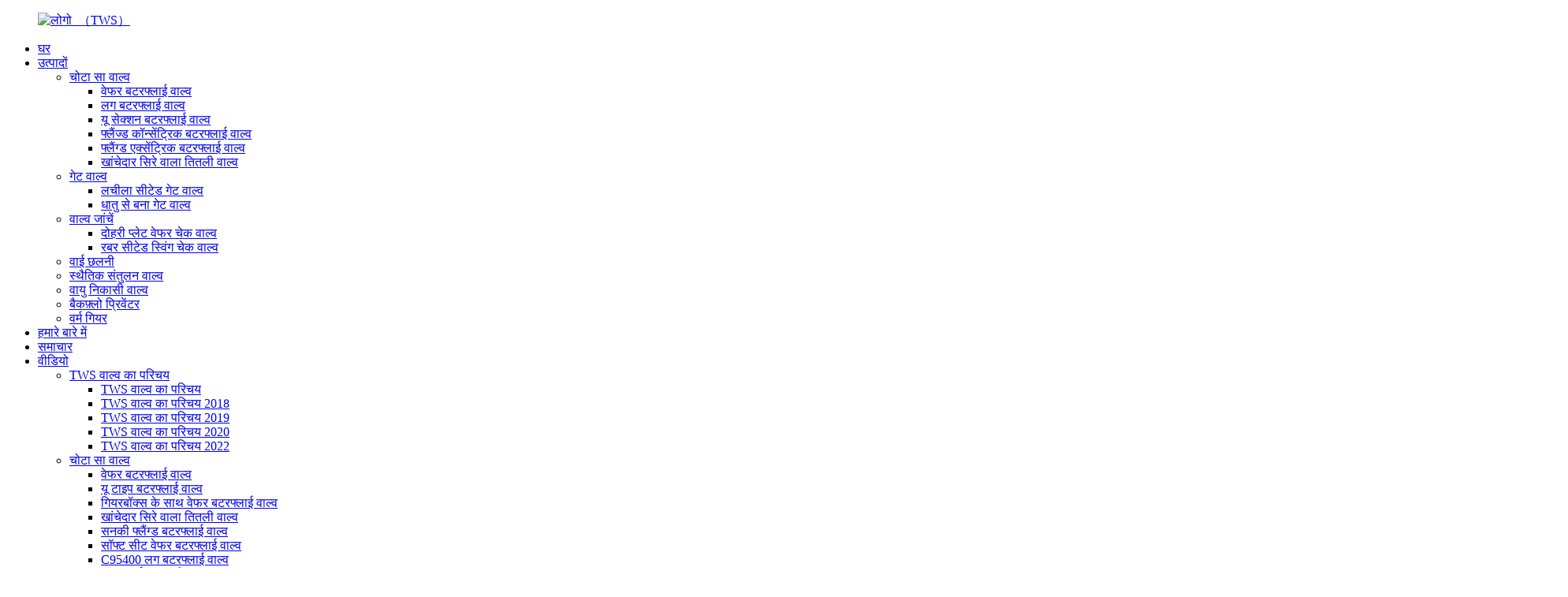

--- FILE ---
content_type: text/html
request_url: http://hi.tws-valve.com/y-strainer/
body_size: 10118
content:
<!DOCTYPE html> <html dir="ltr" lang="hi"> <head> <meta charset="UTF-8"/> <!-- Google Tag Manager --> <script>(function(w,d,s,l,i){w[l]=w[l]||[];w[l].push({'gtm.start':
new Date().getTime(),event:'gtm.js'});var f=d.getElementsByTagName(s)[0],
j=d.createElement(s),dl=l!='dataLayer'?'&l='+l:'';j.async=true;j.src=
'https://www.googletagmanager.com/gtm.js?id='+i+dl;f.parentNode.insertBefore(j,f);
})(window,document,'script','dataLayer','GTM-N52FW28');</script> <!-- End Google Tag Manager -->  <meta http-equiv="Content-Type" content="text/html; charset=UTF-8" /> <title>वाई-स्ट्रेनर निर्माता एवं आपूर्तिकर्ता - चीन वाई-स्ट्रेनर फैक्ट्री</title> <meta name="viewport" content="width=device-width,initial-scale=1,minimum-scale=1,maximum-scale=1,user-scalable=no"> <link rel="apple-touch-icon-precomposed" href=""> <meta name="format-detection" content="telephone=no"> <meta name="apple-mobile-web-app-capable" content="yes"> <meta name="apple-mobile-web-app-status-bar-style" content="black"> <link href="https://cdn.globalso.com/lite-yt-embed.css" rel="stylesheet" onload="this.onload=null;this.rel='stylesheet'"> <script src="https://cdn.globalso.com/lite-yt-embed.js"></script> <link href="//cdn.globalso.com/tws-valve/style/global/style.css" rel="stylesheet" onload="this.onload=null;this.rel='stylesheet'"> <link href="//cdn.globalso.com/tws-valve/style/public/public.css" rel="stylesheet" onload="this.onload=null;this.rel='stylesheet'"> <script type="text/javascript" src="//cdn.globalso.com/tws-valve/style/global/js/jquery.min.js"></script>  <link rel="shortcut icon" href="https://cdn.globalso.com/tws-valve/222ee1dc2.png" />  <meta name="description" content="चीन से वाई-फाई स्ट्रेनर निर्माता, फैक्ट्री और आपूर्तिकर्ता" /> <link href="//cdn.globalso.com/hide_search.css" rel="stylesheet"/><link href="//www.tws-valve.com/style/hi.html.css" rel="stylesheet"/><link rel="alternate" hreflang="hi" href="https://hi.tws-valve.com/" /><link rel="canonical" hreflang="hi" href="https://hi.tws-valve.com/y-strainer/" /></head> <body> <!-- Google Tag Manager (noscript) --> <noscript><iframe src="https://www.googletagmanager.com/ns.html?id=GTM-N52FW28" height="0" width="0" style="display:none;visibility:hidden"></iframe></noscript> <!-- End Google Tag Manager (noscript) --> <div class="container">   <!-- web_head start -->  <header class="web_head">     <div class="head_layer">       <div class="layout">         <figure class="logo"><a href="/">                 <img src="https://cdn.globalso.com/tws-valve/222ee1dc2.png" alt="लोगो_（TWS）">                 </a></figure>         <nav class="nav_wrap">           <ul class="head_nav">             <li><a href="/">घर</a></li> <li class="current-menu-ancestor current-menu-parent"><a href="/products/">उत्पादों</a> <ul class="sub-menu"> 	<li><a href="/butterfly-valve/">चोटा सा वाल्व</a> 	<ul class="sub-menu"> 		<li><a href="/wafer-butterfly-valve/">वेफर बटरफ्लाई वाल्व</a></li> 		<li><a href="/lug-butterfly-valve/">लग बटरफ्लाई वाल्व</a></li> 		<li><a href="/u-section-butterfly-valve/">यू सेक्शन बटरफ्लाई वाल्व</a></li> 		<li><a href="/flanged-concentric-butterfly-valve/">फ्लैंज्ड कॉन्सेंट्रिक बटरफ्लाई वाल्व</a></li> 		<li><a href="/flanged-eccentric-butterfly-valve/">फ्लैंग्ड एक्सेंट्रिक बटरफ्लाई वाल्व</a></li> 		<li><a href="/grooved-end-butterfly-valve/">खांचेदार सिरे वाला तितली वाल्व</a></li> 	</ul> </li> 	<li><a href="/gate-valve/">गेट वाल्व</a> 	<ul class="sub-menu"> 		<li><a href="/resilient-seated-gate-valve/">लचीला सीटेड गेट वाल्व</a></li> 		<li><a href="/metal-seated-gate-valve/">धातु से बना गेट वाल्व</a></li> 	</ul> </li> 	<li><a href="/check-valve/">वाल्व जांचें</a> 	<ul class="sub-menu"> 		<li><a href="/dual-plate-wafer-check-valve/">दोहरी प्लेट वेफर चेक वाल्व</a></li> 		<li><a href="/rubber-seated-swing-check-valve/">रबर सीटेड स्विंग चेक वाल्व</a></li> 	</ul> </li> 	<li class="nav-current"><a href="/y-strainer/">वाई छलनी</a></li> 	<li><a href="/static-balancing-valve/">स्थैतिक संतुलन वाल्व</a></li> 	<li><a href="/air-release-valve/">वायु निकासी वाल्व</a></li> 	<li><a href="/backflow-preventer/">बैकफ़्लो प्रिवेंटर</a></li> 	<li><a href="/worm-gear/">वर्म गियर</a></li> </ul> </li> <li><a href="/about-us/">हमारे बारे में</a></li> <li><a href="/news/">समाचार</a></li> <li><a href="/video/">वीडियो</a> <ul class="sub-menu"> 	<li><a href="/video_catalog/tws-valve-introduction/">TWS वाल्व का परिचय</a> 	<ul class="sub-menu"> 		<li><a href="/video_catalog/tws-valve-introduction-tws-valve-introduction/">TWS वाल्व का परिचय</a></li> 		<li><a href="/video_catalog/tws-valve-introduction-2018/">TWS वाल्व का परिचय 2018</a></li> 		<li><a href="/video_catalog/tws-valve-introduction-2019/">TWS वाल्व का परिचय 2019</a></li> 		<li><a href="/video_catalog/tws-valve-introduction-2020/">TWS वाल्व का परिचय 2020</a></li> 		<li><a href="/video_catalog/tws-valve-introduction-2022/">TWS वाल्व का परिचय 2022</a></li> 	</ul> </li> 	<li><a href="/video_catalog/butterfly-valve-3/">चोटा सा वाल्व</a> 	<ul class="sub-menu"> 		<li><a href="/video_catalog/wafer-butterfly-valve-butterfly-valve-3/">वेफर बटरफ्लाई वाल्व</a></li> 		<li><a href="/video_catalog/u-type-butterfly-valve/">यू टाइप बटरफ्लाई वाल्व</a></li> 		<li><a href="/video_catalog/wafer-butterfly-valve-with-gearbobx/">गियरबॉक्स के साथ वेफर बटरफ्लाई वाल्व</a></li> 		<li><a href="/video_catalog/grooved-end-butterfly-valve-butterfly-valve-3/">खांचेदार सिरे वाला तितली वाल्व</a></li> 		<li><a href="/video_catalog/eccentric-flanged-butterfly-valve/">सनकी फ्लैंग्ड बटरफ्लाई वाल्व</a></li> 		<li><a href="/video_catalog/soft-seat-wafer-butterfly-valve/">सॉफ्ट सीट वेफर बटरफ्लाई वाल्व</a></li> 		<li><a href="/video_catalog/c95400-lug-butterfly-valve/">C95400 लग बटरफ्लाई वाल्व</a></li> 		<li><a href="/video_catalog/butterfly-valvetws-valve/">बटरफ्लाई वाल्व, टीडब्ल्यूएस वाल्व</a></li> 		<li><a href="/video_catalog/lug-butterfly-valve-butterfly-valve-3/">लग बटरफ्लाई वाल्व</a></li> 	</ul> </li> 	<li><a href="/video_catalog/gate-valve-3/">गेट वाल्व</a> 	<ul class="sub-menu"> 		<li><a href="/video_catalog/resilient-gate-valve/">लचीला गेट वाल्व</a></li> 	</ul> </li> 	<li><a href="/video_catalog/flanged-static-balancing-valve-2/">फ्लैंज्ड स्टैटिक बैलेंसिंग वाल्व</a> 	<ul class="sub-menu"> 		<li><a href="/video_catalog/flanged-static-balancing-valvetws-valve/">फ्लैंज्ड स्टैटिक बैलेंसिंग वाल्व, टीडब्ल्यूएस वाल्व</a></li> 	</ul> </li> 	<li><a href="/video_catalog/air-release-valve-3/">वायु निकासी वाल्व</a> 	<ul class="sub-menu"> 		<li><a href="/video_catalog/air-release-valvetws-valve/">वायु विमोचन वाल्व, टीडब्ल्यूएस वाल्व</a></li> 	</ul> </li> 	<li><a href="/video_catalog/backflow-preventer/">बैकफ़्लो प्रिवेंटर</a> 	<ul class="sub-menu"> 		<li><a href="/video_catalog/backflow-preventertws-valve/">बैकफ्लो प्रिवेंटर, टीडब्ल्यूएस वाल्व</a></li> 	</ul> </li> 	<li><a href="/video_catalog/valve-actuator/">वाल्व एक्चुएटर</a> 	<ul class="sub-menu"> 		<li><a href="/video_catalog/tws-valve-actuator/">TWS वाल्व एक्चुएटर</a></li> 	</ul> </li> </ul> </li> <li><a href="/contact-us/">हमसे संपर्क करें</a></li> <li><a href="/faqs/">पूछे जाने वाले प्रश्न</a></li>           </ul>         </nav>         <div class="head_right">           <b id="btn-search" class="btn--search"></b>          <div class="change-language ensemble">   <div class="change-language-info">     <div class="change-language-title medium-title">        <div class="language-flag language-flag-en"><a href="https://www.tws-valve.com/"><b class="country-flag"></b><span>English</span> </a></div>        <b class="language-icon"></b>      </div> 	<div class="change-language-cont sub-content">         <div class="empty"></div>     </div>   </div> </div> <!--theme273-->                  </div>       </div>     </div>   </header>     <!-- sys_sub_head --> <div class="sys_sub_head">   <div class="head_bn_slider">       <div class="layout">                        <ul class="head_bn_items swiper-wrapper">              <li class="head_bn_item swiper-slide">              	<img src="https://www.tws-valve.com/uploads/20160803090301_5192.jpg"/></li> 		     </ul>     </div>   </div>   <div class="swiper-control">       <div class="swiper-pagination"></div>   </div> </div>   <!-- path --> <div class="path_bar">   <div class="layout">                          <ul>      <li> <a itemprop="breadcrumb" href="/">घर</a></li><li> <a itemprop="breadcrumb" href="/products/" title="Products">उत्पादों</a> </li><li> <a href="#">वाई छलनी</a></li>     </ul>   </div> </div>       <section class="web_main page_main">   <div class="layout">     <aside class="aside">   <section class="aside-wrap">     <section class="side-widget">     <div class="side-tit-bar">       <h4 class="side-tit">श्रेणियाँ</h4>     </div>     <ul class="side-cate">       <li><a href="/butterfly-valve/">चोटा सा वाल्व</a> <ul class="sub-menu"> 	<li><a href="/wafer-butterfly-valve/">वेफर बटरफ्लाई वाल्व</a></li> 	<li><a href="/lug-butterfly-valve/">लग बटरफ्लाई वाल्व</a></li> 	<li><a href="/u-section-butterfly-valve/">यू सेक्शन बटरफ्लाई वाल्व</a></li> 	<li><a href="/flanged-concentric-butterfly-valve/">फ्लैंज्ड कॉन्सेंट्रिक बटरफ्लाई वाल्व</a></li> 	<li><a href="/flanged-eccentric-butterfly-valve/">फ्लैंग्ड एक्सेंट्रिक बटरफ्लाई वाल्व</a></li> 	<li><a href="/grooved-end-butterfly-valve/">खांचेदार सिरे वाला तितली वाल्व</a></li> </ul> </li> <li><a href="/gate-valve/">गेट वाल्व</a> <ul class="sub-menu"> 	<li><a href="/resilient-seated-gate-valve/">लचीला सीटेड गेट वाल्व</a></li> 	<li><a href="/metal-seated-gate-valve/">धातु से बना गेट वाल्व</a></li> </ul> </li> <li><a href="/check-valve/">वाल्व जांचें</a> <ul class="sub-menu"> 	<li><a href="/dual-plate-wafer-check-valve/">दोहरी प्लेट वेफर चेक वाल्व</a></li> 	<li><a href="/rubber-seated-swing-check-valve/">रबर सीटेड स्विंग चेक वाल्व</a></li> </ul> </li> <li class="nav-current"><a href="/y-strainer/">वाई छलनी</a></li> <li><a href="/static-balancing-valve/">स्थैतिक संतुलन वाल्व</a></li> <li><a href="/air-release-valve/">वायु निकासी वाल्व</a></li> <li><a href="/backflow-preventer/">बैकफ़्लो प्रिवेंटर</a></li> <li><a href="/worm-gear/">वर्म गियर</a></li>     </ul>   </section>   <div class="side-widget">     <div class="side-tit-bar">       <h2 class="side-tit">विशेष रुप से प्रदर्शित प्रोडक्टस</h2>     </div> 	  	 <div class="side-product-items">               <div class="items_content">                <div class="side_slider">                     <ul class="swiper-wrapper"> 				                   <li class="swiper-slide gm-sep side_product_item">                     <figure > <a href="/yd-series-wafer-butterfly-valve-product/" class="item-img"><img src="https://cdn.globalso.com/tws-valve/ydserieswaferbutterflyvalve_420_356.jpg" alt="वाईडी सीरीज वेफर बटरफ्लाई वाल्व"></a>                       <figcaption>                         <h3 class="item_title"><a href="/yd-series-wafer-butterfly-valve-product/">YD सीरीज वेफर बटरफ्लाई वी...</a></h3>                        </figcaption>                     </figure> 					</li> 					                   <li class="swiper-slide gm-sep side_product_item">                     <figure > <a href="/md-series-lug-butterfly-valve-product/" class="item-img"><img src="https://cdn.globalso.com/tws-valve/mdserieslugbutterflyvalve22_420_356.jpg" alt="एमडी सीरीज लग बटरफ्लाई वाल्व"></a>                       <figcaption>                         <h3 class="item_title"><a href="/md-series-lug-butterfly-valve-product/">एमडी सीरीज लग बटरफ्लाई वाल्व</a></h3>                        </figcaption>                     </figure> 					</li> 					                   <li class="swiper-slide gm-sep side_product_item">                     <figure > <a href="/dl-series-flanged-concentric-butterfly-valve-product/" class="item-img"><img src="https://cdn.globalso.com/tws-valve/dlseriesflangedconcentricbutterflyvalve_420_356.jpg" alt="डीएल सीरीज फ्लैंज्ड कॉन्सेंट्रिक बटरफ्लाई वाल्व"></a>                       <figcaption>                         <h3 class="item_title"><a href="/dl-series-flanged-concentric-butterfly-valve-product/">डीएल सीरीज फ्लैंग्ड कॉन्सेंट्री...</a></h3>                        </figcaption>                     </figure> 					</li> 					                   <li class="swiper-slide gm-sep side_product_item">                     <figure > <a href="/ud-series-soft-sleeve-seated-butterfly-valve-product/" class="item-img"><img src="https://cdn.globalso.com/tws-valve/udseriessoftsleeveseatedbutterflyvalve_420_356.jpg" alt="यूडी सीरीज सॉफ्ट-सीटेड बटरफ्लाई वाल्व"></a>                       <figcaption>                         <h3 class="item_title"><a href="/ud-series-soft-sleeve-seated-butterfly-valve-product/">यूडी सीरीज सॉफ्ट-सीटेड बटर...</a></h3>                        </figcaption>                     </figure> 					</li> 					                   <li class="swiper-slide gm-sep side_product_item">                     <figure > <a href="/dc-series-flanged-eccentric-butterfly-valve-product/" class="item-img"><img src="https://cdn.globalso.com/tws-valve/d7dd86591-300x254.jpg" alt="डीसी सीरीज फ्लैंग्ड एक्सेंट्रिक बटरफ्लाई वाल्व"></a>                       <figcaption>                         <h3 class="item_title"><a href="/dc-series-flanged-eccentric-butterfly-valve-product/">डीसी सीरीज फ्लैंग्ड एक्सेंट्रिक...</a></h3>                        </figcaption>                     </figure> 					</li> 					                </ul> 				 </div>                 <div class="btn-prev"></div>                 <div class="btn-next"></div>               </div>             </div>    </div>         </section> </aside>    <section class="main">       <div class="product-list">      <h1 class="page_title">वाई छलनी</h1>  <ul class="product_list_items">    <li class="product_list_item">             <figure>               <span class="item_img"><img src="https://cdn.globalso.com/tws-valve/twsflangedymagnetstrainer_420_356.jpg" alt="TWS फ्लैंग्ड वाई मैग्नेट स्ट्रेनर"><a href="/tws-flanged-y-magnet-strainer-product/" title="TWS Flanged Y Magnet Strainer"></a> </span>               <figcaption> 			  <div class="item_information">                      <h3 class="item_title"><a href="/tws-flanged-y-magnet-strainer-product/" title="TWS Flanged Y Magnet Strainer">TWS फ्लैंग्ड वाई मैग्नेट स्ट्रेनर</a></h3>                 <div class="item_info">                    <p>साइज़: DN 50~DN 300<br />दबाव: PN10/PN16</p>                     </div>                 </div>                 <div class="product_btns">                   <a href="javascript:" class="priduct_btn_inquiry add_email12">जाँच करना</a><a href="/tws-flanged-y-magnet-strainer-product/" class="priduct_btn_detail">विवरण</a>                 </div>               </figcaption>             </figure>           </li>    <li class="product_list_item">             <figure>               <span class="item_img"><img src="https://cdn.globalso.com/tws-valve/twsflangedystraineraccordingtoansib1610_420_356.jpg" alt="एएनएसआई बी16.10 के अनुसार टीडब्ल्यूएस फ्लैंज्ड वाई स्ट्रेनर"><a href="/tws-flanged-y-strainer-according-to-ansi-b16-10-product/" title="TWS Flanged Y Strainer According to ANSI B16.10"></a> </span>               <figcaption> 			  <div class="item_information">                      <h3 class="item_title"><a href="/tws-flanged-y-strainer-according-to-ansi-b16-10-product/" title="TWS Flanged Y Strainer According to ANSI B16.10">एएनएसआई बी16.10 के अनुसार टीडब्ल्यूएस फ्लैंज्ड वाई स्ट्रेनर</a></h3>                 <div class="item_info">                    <p>साइज़: DN 50~DN 300<br />दबाव: 150 psi/200 psi</p>                     </div>                 </div>                 <div class="product_btns">                   <a href="javascript:" class="priduct_btn_inquiry add_email12">जाँच करना</a><a href="/tws-flanged-y-strainer-according-to-ansi-b16-10-product/" class="priduct_btn_detail">विवरण</a>                 </div>               </figcaption>             </figure>           </li>    <li class="product_list_item">             <figure>               <span class="item_img"><img src="https://cdn.globalso.com/tws-valve/ystrainer_420_356.jpg" alt="DIN3202 F1 के अनुसार TWS फ्लैंग्ड Y स्ट्रेनर"><a href="/tws-flanged-y-strainer-according-to-din3202-f1-product/" title="TWS Flanged Y strainer According to DIN3202 F1"></a> </span>               <figcaption> 			  <div class="item_information">                      <h3 class="item_title"><a href="/tws-flanged-y-strainer-according-to-din3202-f1-product/" title="TWS Flanged Y strainer According to DIN3202 F1">DIN3202 F1 के अनुसार TWS फ्लैंग्ड Y स्ट्रेनर</a></h3>                 <div class="item_info">                    <p>साइज़: DN 40~DN 600<br />दबाव: PN10/PN16</p>                     </div>                 </div>                 <div class="product_btns">                   <a href="javascript:" class="priduct_btn_inquiry add_email12">जाँच करना</a><a href="/tws-flanged-y-strainer-according-to-din3202-f1-product/" class="priduct_btn_detail">विवरण</a>                 </div>               </figcaption>             </figure>           </li>          </ul>         <div class="page_bar">         <div class="pages"></div>       </div>       </div>            </section>   </div> </section>   <!-- web_footer start -->  <footer class="web_footer">     <div class="foot_service">       <div class="layout">         <div class="foot_items">           <nav class="foot_item foot_item_info">             <div class="foot_logo">            <img src="https://cdn.globalso.com/tws-valve/222ee1dc3.png" alt="लोगो_फुटर (TWS)">                         </div>              <div class="copyright">© कॉपीराइट - 2010-2022: सर्वाधिकार सुरक्षित।<script type="text/javascript" src="//www.globalso.site/livechat.js"></script><a href="/featured/">लोकप्रिय उत्पाद</a> - <a href="/sitemap.xml">साइट मैप</a>  <br><a href='/rubber-seated-butterfly-valve/' title='Rubber Seated Butterfly Valve'>रबर सीटेड बटरफ्लाई वाल्व</a>,  <a href='/dual-plate-check-valve/' title='Dual Plate Check Valve'>दोहरी प्लेट चेक वाल्व</a>,  <a href='/concentric-butterfly-valve/' title='Concentric Butterfly Valve'>संकेंद्रित तितली वाल्व</a>,  <a href='/resilient-butterfly-valve/' title='Resilient Butterfly Valve'>लचीला तितली वाल्व</a>,  <a href='/china-butterfly-valve/' title='China Butterfly Valve'>चीन बटरफ्लाई वाल्व</a>,  <a href='/rubber-seated-gate-valve/' title='Rubber Seated Gate Valve'>रबर सीटेड गेट वाल्व</a>, </div>                                     </nav>                      <nav class="foot_item">             <div class="foot_item_hd">               <h2 class="title">हमसे संपर्क करें</h2>             </div>             <div class="foot_item_bd">               <address class="foot_contact_list">               <!-- icons:                    ============================                    contact_ico_local                    contact_ico_phone                    contact_ico_email                    contact_ico_fax                    contact_ico_skype                    contact_ico_time -->                <ul> 			                     <li class="contact_item">                    <i class="contact_ico contact_ico_local"></i>                    <div class="contact_txt">                      <span class="item_val">नंबर 105, नंबर 6 रोड, औद्योगिक पार्क, शियाओझान टाउन, जिन्नान जिला, तियानजिन, चीन</span>                    </div>                  </li> 				 				                   <li class="contact_item">                    <i class="contact_ico contact_ico_tel"></i>                    <div class="contact_txt">                      <a class="tel_link" href="tel:0086-13662183105"><span class="item_val">0086-13662183105</span></a>                    </div>                  </li>                                                     <li class="contact_item">                    <i class="contact_ico contact_ico_tel"></i>                    <div class="contact_txt">                      <a class="tel_link" href="tel:0086-(0)22-25217878"><span class="item_val">0086-(0)22-25217878</span></a>                           </div>                  </li> 				                                    <li class="contact_item">                    <i class="contact_ico contact_ico_email"></i>                    <div class="contact_txt">                      <a href="mailto:tws-valve@water-sealvalve.com" class="add_email12"><span class="item_val">tws-valve@water-sealvalve.com</span></a>                    </div>                  </li> 				 				                </ul>               </address>             </div>           </nav>           <nav class="foot_item">             <div class="foot_item_hd">               <h2 class="title">जाँच करना</h2>             </div>             <div class="foot_item_bd">               <div class="company_subscribe">                 <h3 class="subscribe_tit">हमारे उत्पादों या मूल्य सूची के बारे में पूछताछ के लिए, कृपया हमें अपना ईमेल पता छोड़ दें और हम 24 घंटों के भीतर आपसे संपर्क करेंगे।</h3>                 <div class="learn_more">                   <a href="javascript:" class="sys_btn button">अभी पूछताछ करें</a>                 </div>               </div>             </div>           </nav>           <nav class="foot_item foot_item_follow">             <div class="foot_item_hd">               <h2 class="title">सामाजिक</h2>             </div>             <div class="foot_item_bd">               <ul class="foot_sns">                               <li><a target="_blank" href="https://www.facebook.com/profile.php?id=100013304591308"><img src="https://cdn.globalso.com/tws-valve/7189078c.png" alt="एसएनएस02"></a></li>                         <li><a target="_blank" href="//www.linkedin.com/company/tianjin-tanggu-water-seal-valve-co.-ltd/mycompany/"><img src="https://cdn.globalso.com/tws-valve/a3f91cf3.png" alt="Linkedin"></a></li>                         <li><a target="_blank" href="https://www.youtube.com/channel/UCOBy1GMwTTSuc_plTnxJTbw"><img src="https://cdn.globalso.com/tws-valve/03c03d95.png" alt="एसएनएस06"></a></li>                           </ul>                           </div>           </nav>         </div>       </div>     </div>   </footer> <!--<aside class="scrollsidebar" id="scrollsidebar">--> <!--  <div class="side_content">--> <!--    <div class="side_list">--> <!--      <header class="hd"><img src="//cdn.globalso.com/title_pic.png" alt="Online Inuiry"/></header>--> <!--      <div class="cont">--> <!--        <li><a class="email" href="javascript:" onclick="showMsgPop();">Send Email</a></li>--> <!--        --> <!--        --> <!--        --> <!--        --> <!--      </div>--> <!--      --> <!--      --> <!--      <div class="side_title"><a  class="close_btn"><span>x</span></a></div>--> <!--    </div>--> <!--  </div>--> <!--  <div class="show_btn"></div>--> <!--</aside>-->  <ul class="right_nav">      <li>          <div class="iconBox oln_ser">               <img src='//cdn.globalso.com/tws-valve/pp.png'>             <h4>फ़ोन</h4>          </div>          <div class="hideBox">             <div class="hb">                <h5>टेलीफोन</h5>                <div class="fonttalk">                     <p><a href="tel:0086-13662183105">0086-13662183105</a></p>                     <p><a href="tel:0086-(0)22-25217878">0086-(0)22-25217878</a></p>                </div>                <div class="fonttalk">                                     </div>             </div>          </div>       </li>      <li>          <div class="iconBox oln_ser">               <img src='//cdn.globalso.com/tws-valve/ee.png'>             <h4>ई-मेल</h4>          </div>          <div class="hideBox">             <div class="hb">                <h5>ई-मेल</h5>                <div class="fonttalk">                     <p><a href="mailto:tws-valve@water-sealvalve.com">tws-valve@water-sealvalve.com</a></p>                    <p><a href="mailto:"></a></p>                                    </div>                <div class="fonttalk">                                     </div>             </div>          </div>       </li>            <!--<li>-->     <!--     <div class="iconBox">-->     <!--        <img src='//cdn.globalso.com/tws-valve/ww1.png'>-->     <!--        <h4>Whatsapp</h4>-->     <!--     </div>-->     <!--     <div class="hideBox">-->     <!--       <div class="hb">-->     <!--           <h5>Whatsapp</h5>-->     <!--           <div class="fonttalk">-->     <!--                <p><a href="https://api.whatsapp.com/send?phone=8618920539856">+86 18920539856</a></p>-->     <!--           </div>-->     <!--           <div class="fonttalk">-->                          <!--           </div>-->     <!--        </div>-->     <!--     </div>-->     <!--  </li>-->                         <!--<li>-->     <!--     <div class="iconBox">-->     <!--        <img src='/style/global/img/demo/weixing.png'>-->     <!--        <h4>WeChat</h4>-->     <!--     </div>-->     <!--     <div class="hideBox">-->     <!--        <div class="hb">-->                <!--<h5>Judy</h5>-->     <!--                                <img src="/style/global/img/demo/weixin.png" alt="weixin">-->     <!--                        </div>-->      <!--     </div>-->     <!--  </li>-->  <!--------------TOP按钮------------------>     <li>          <div class="iconBox top">              <img src='//cdn.globalso.com/tws-valve/tt.png'>             <h4>शीर्ष</h4>          </div>     </li>     </ul>  <div class="inquiry-pop-bd">   <div class="inquiry-pop"> <i class="ico-close-pop" onclick="hideMsgPop();"></i>      <script type="text/javascript" src="//www.globalso.site/form.js"></script>    </div> </div> </div> <div class="web-search"> <b id="btn-search-close" class="btn--search-close"></b>   <div style=" width:100%">     <div class="head-search">       <form class="" action="/search.php" method="get" >         <input class="search-ipt" name="s" placeholder="Start Typing..." />         <input class="search-btn" type="submit" /> 		<input type="hidden" name="cat" value="490"/>         <span class="search-attr">खोजने के लिए एंटर दबाएं या बंद करने के लिए ESC दबाएं</span>       </form>     </div>   </div> </div>   <ul class="prisna-wp-translate-seo" id="prisna-translator-seo"><li class="language-flag language-flag-en"><a href="https://www.tws-valve.com/y-strainer/" title="English" target="_blank"><b class="country-flag"></b><span>English</span></a></li><li class="language-flag language-flag-zh"><a href="http://zh.tws-valve.com/y-strainer/" title="Chinese" target="_blank"><b class="country-flag"></b><span>Chinese</span></a></li><li class="language-flag language-flag-zh-TW"><a href="http://zh-TW.tws-valve.com/y-strainer/" title="Chinese" target="_blank"><b class="country-flag"></b><span>Chinese</span></a></li><li class="language-flag language-flag-fr"><a href="http://fr.tws-valve.com/y-strainer/" title="French" target="_blank"><b class="country-flag"></b><span>French</span></a></li><li class="language-flag language-flag-de"><a href="http://de.tws-valve.com/y-strainer/" title="German" target="_blank"><b class="country-flag"></b><span>German</span></a></li><li class="language-flag language-flag-pt"><a href="http://pt.tws-valve.com/y-strainer/" title="Portuguese" target="_blank"><b class="country-flag"></b><span>Portuguese</span></a></li><li class="language-flag language-flag-es"><a href="http://es.tws-valve.com/y-strainer/" title="Spanish" target="_blank"><b class="country-flag"></b><span>Spanish</span></a></li><li class="language-flag language-flag-ru"><a href="http://ru.tws-valve.com/y-strainer/" title="Russian" target="_blank"><b class="country-flag"></b><span>Russian</span></a></li><li class="language-flag language-flag-ja"><a href="http://ja.tws-valve.com/y-strainer/" title="Japanese" target="_blank"><b class="country-flag"></b><span>Japanese</span></a></li><li class="language-flag language-flag-ko"><a href="http://ko.tws-valve.com/y-strainer/" title="Korean" target="_blank"><b class="country-flag"></b><span>Korean</span></a></li><li class="language-flag language-flag-ar"><a href="http://ar.tws-valve.com/y-strainer/" title="Arabic" target="_blank"><b class="country-flag"></b><span>Arabic</span></a></li><li class="language-flag language-flag-ga"><a href="http://ga.tws-valve.com/y-strainer/" title="Irish" target="_blank"><b class="country-flag"></b><span>Irish</span></a></li><li class="language-flag language-flag-el"><a href="http://el.tws-valve.com/y-strainer/" title="Greek" target="_blank"><b class="country-flag"></b><span>Greek</span></a></li><li class="language-flag language-flag-tr"><a href="http://tr.tws-valve.com/y-strainer/" title="Turkish" target="_blank"><b class="country-flag"></b><span>Turkish</span></a></li><li class="language-flag language-flag-it"><a href="http://it.tws-valve.com/y-strainer/" title="Italian" target="_blank"><b class="country-flag"></b><span>Italian</span></a></li><li class="language-flag language-flag-da"><a href="http://da.tws-valve.com/y-strainer/" title="Danish" target="_blank"><b class="country-flag"></b><span>Danish</span></a></li><li class="language-flag language-flag-ro"><a href="http://ro.tws-valve.com/y-strainer/" title="Romanian" target="_blank"><b class="country-flag"></b><span>Romanian</span></a></li><li class="language-flag language-flag-id"><a href="http://id.tws-valve.com/y-strainer/" title="Indonesian" target="_blank"><b class="country-flag"></b><span>Indonesian</span></a></li><li class="language-flag language-flag-cs"><a href="http://cs.tws-valve.com/y-strainer/" title="Czech" target="_blank"><b class="country-flag"></b><span>Czech</span></a></li><li class="language-flag language-flag-af"><a href="http://af.tws-valve.com/y-strainer/" title="Afrikaans" target="_blank"><b class="country-flag"></b><span>Afrikaans</span></a></li><li class="language-flag language-flag-sv"><a href="http://sv.tws-valve.com/y-strainer/" title="Swedish" target="_blank"><b class="country-flag"></b><span>Swedish</span></a></li><li class="language-flag language-flag-pl"><a href="http://pl.tws-valve.com/y-strainer/" title="Polish" target="_blank"><b class="country-flag"></b><span>Polish</span></a></li><li class="language-flag language-flag-eu"><a href="http://eu.tws-valve.com/y-strainer/" title="Basque" target="_blank"><b class="country-flag"></b><span>Basque</span></a></li><li class="language-flag language-flag-ca"><a href="http://ca.tws-valve.com/y-strainer/" title="Catalan" target="_blank"><b class="country-flag"></b><span>Catalan</span></a></li><li class="language-flag language-flag-eo"><a href="http://eo.tws-valve.com/y-strainer/" title="Esperanto" target="_blank"><b class="country-flag"></b><span>Esperanto</span></a></li><li class="language-flag language-flag-hi"><a href="http://hi.tws-valve.com/y-strainer/" title="Hindi" target="_blank"><b class="country-flag"></b><span>Hindi</span></a></li><li class="language-flag language-flag-lo"><a href="http://lo.tws-valve.com/y-strainer/" title="Lao" target="_blank"><b class="country-flag"></b><span>Lao</span></a></li><li class="language-flag language-flag-sq"><a href="http://sq.tws-valve.com/y-strainer/" title="Albanian" target="_blank"><b class="country-flag"></b><span>Albanian</span></a></li><li class="language-flag language-flag-am"><a href="http://am.tws-valve.com/y-strainer/" title="Amharic" target="_blank"><b class="country-flag"></b><span>Amharic</span></a></li><li class="language-flag language-flag-hy"><a href="http://hy.tws-valve.com/y-strainer/" title="Armenian" target="_blank"><b class="country-flag"></b><span>Armenian</span></a></li><li class="language-flag language-flag-az"><a href="http://az.tws-valve.com/y-strainer/" title="Azerbaijani" target="_blank"><b class="country-flag"></b><span>Azerbaijani</span></a></li><li class="language-flag language-flag-be"><a href="http://be.tws-valve.com/y-strainer/" title="Belarusian" target="_blank"><b class="country-flag"></b><span>Belarusian</span></a></li><li class="language-flag language-flag-bn"><a href="http://bn.tws-valve.com/y-strainer/" title="Bengali" target="_blank"><b class="country-flag"></b><span>Bengali</span></a></li><li class="language-flag language-flag-bs"><a href="http://bs.tws-valve.com/y-strainer/" title="Bosnian" target="_blank"><b class="country-flag"></b><span>Bosnian</span></a></li><li class="language-flag language-flag-bg"><a href="http://bg.tws-valve.com/y-strainer/" title="Bulgarian" target="_blank"><b class="country-flag"></b><span>Bulgarian</span></a></li><li class="language-flag language-flag-ceb"><a href="http://ceb.tws-valve.com/y-strainer/" title="Cebuano" target="_blank"><b class="country-flag"></b><span>Cebuano</span></a></li><li class="language-flag language-flag-ny"><a href="http://ny.tws-valve.com/y-strainer/" title="Chichewa" target="_blank"><b class="country-flag"></b><span>Chichewa</span></a></li><li class="language-flag language-flag-co"><a href="http://co.tws-valve.com/y-strainer/" title="Corsican" target="_blank"><b class="country-flag"></b><span>Corsican</span></a></li><li class="language-flag language-flag-hr"><a href="http://hr.tws-valve.com/y-strainer/" title="Croatian" target="_blank"><b class="country-flag"></b><span>Croatian</span></a></li><li class="language-flag language-flag-nl"><a href="http://nl.tws-valve.com/y-strainer/" title="Dutch" target="_blank"><b class="country-flag"></b><span>Dutch</span></a></li><li class="language-flag language-flag-et"><a href="http://et.tws-valve.com/y-strainer/" title="Estonian" target="_blank"><b class="country-flag"></b><span>Estonian</span></a></li><li class="language-flag language-flag-tl"><a href="http://tl.tws-valve.com/y-strainer/" title="Filipino" target="_blank"><b class="country-flag"></b><span>Filipino</span></a></li><li class="language-flag language-flag-fi"><a href="http://fi.tws-valve.com/y-strainer/" title="Finnish" target="_blank"><b class="country-flag"></b><span>Finnish</span></a></li><li class="language-flag language-flag-fy"><a href="http://fy.tws-valve.com/y-strainer/" title="Frisian" target="_blank"><b class="country-flag"></b><span>Frisian</span></a></li><li class="language-flag language-flag-gl"><a href="http://gl.tws-valve.com/y-strainer/" title="Galician" target="_blank"><b class="country-flag"></b><span>Galician</span></a></li><li class="language-flag language-flag-ka"><a href="http://ka.tws-valve.com/y-strainer/" title="Georgian" target="_blank"><b class="country-flag"></b><span>Georgian</span></a></li><li class="language-flag language-flag-gu"><a href="http://gu.tws-valve.com/y-strainer/" title="Gujarati" target="_blank"><b class="country-flag"></b><span>Gujarati</span></a></li><li class="language-flag language-flag-ht"><a href="http://ht.tws-valve.com/y-strainer/" title="Haitian" target="_blank"><b class="country-flag"></b><span>Haitian</span></a></li><li class="language-flag language-flag-ha"><a href="http://ha.tws-valve.com/y-strainer/" title="Hausa" target="_blank"><b class="country-flag"></b><span>Hausa</span></a></li><li class="language-flag language-flag-haw"><a href="http://haw.tws-valve.com/y-strainer/" title="Hawaiian" target="_blank"><b class="country-flag"></b><span>Hawaiian</span></a></li><li class="language-flag language-flag-iw"><a href="http://iw.tws-valve.com/y-strainer/" title="Hebrew" target="_blank"><b class="country-flag"></b><span>Hebrew</span></a></li><li class="language-flag language-flag-hmn"><a href="http://hmn.tws-valve.com/y-strainer/" title="Hmong" target="_blank"><b class="country-flag"></b><span>Hmong</span></a></li><li class="language-flag language-flag-hu"><a href="http://hu.tws-valve.com/y-strainer/" title="Hungarian" target="_blank"><b class="country-flag"></b><span>Hungarian</span></a></li><li class="language-flag language-flag-is"><a href="http://is.tws-valve.com/y-strainer/" title="Icelandic" target="_blank"><b class="country-flag"></b><span>Icelandic</span></a></li><li class="language-flag language-flag-ig"><a href="http://ig.tws-valve.com/y-strainer/" title="Igbo" target="_blank"><b class="country-flag"></b><span>Igbo</span></a></li><li class="language-flag language-flag-jw"><a href="http://jw.tws-valve.com/y-strainer/" title="Javanese" target="_blank"><b class="country-flag"></b><span>Javanese</span></a></li><li class="language-flag language-flag-kn"><a href="http://kn.tws-valve.com/y-strainer/" title="Kannada" target="_blank"><b class="country-flag"></b><span>Kannada</span></a></li><li class="language-flag language-flag-kk"><a href="http://kk.tws-valve.com/y-strainer/" title="Kazakh" target="_blank"><b class="country-flag"></b><span>Kazakh</span></a></li><li class="language-flag language-flag-km"><a href="http://km.tws-valve.com/y-strainer/" title="Khmer" target="_blank"><b class="country-flag"></b><span>Khmer</span></a></li><li class="language-flag language-flag-ku"><a href="http://ku.tws-valve.com/y-strainer/" title="Kurdish" target="_blank"><b class="country-flag"></b><span>Kurdish</span></a></li><li class="language-flag language-flag-ky"><a href="http://ky.tws-valve.com/y-strainer/" title="Kyrgyz" target="_blank"><b class="country-flag"></b><span>Kyrgyz</span></a></li><li class="language-flag language-flag-la"><a href="http://la.tws-valve.com/y-strainer/" title="Latin" target="_blank"><b class="country-flag"></b><span>Latin</span></a></li><li class="language-flag language-flag-lv"><a href="http://lv.tws-valve.com/y-strainer/" title="Latvian" target="_blank"><b class="country-flag"></b><span>Latvian</span></a></li><li class="language-flag language-flag-lt"><a href="http://lt.tws-valve.com/y-strainer/" title="Lithuanian" target="_blank"><b class="country-flag"></b><span>Lithuanian</span></a></li><li class="language-flag language-flag-lb"><a href="http://lb.tws-valve.com/y-strainer/" title="Luxembou.." target="_blank"><b class="country-flag"></b><span>Luxembou..</span></a></li><li class="language-flag language-flag-mk"><a href="http://mk.tws-valve.com/y-strainer/" title="Macedonian" target="_blank"><b class="country-flag"></b><span>Macedonian</span></a></li><li class="language-flag language-flag-mg"><a href="http://mg.tws-valve.com/y-strainer/" title="Malagasy" target="_blank"><b class="country-flag"></b><span>Malagasy</span></a></li><li class="language-flag language-flag-ms"><a href="http://ms.tws-valve.com/y-strainer/" title="Malay" target="_blank"><b class="country-flag"></b><span>Malay</span></a></li><li class="language-flag language-flag-ml"><a href="http://ml.tws-valve.com/y-strainer/" title="Malayalam" target="_blank"><b class="country-flag"></b><span>Malayalam</span></a></li><li class="language-flag language-flag-mt"><a href="http://mt.tws-valve.com/y-strainer/" title="Maltese" target="_blank"><b class="country-flag"></b><span>Maltese</span></a></li><li class="language-flag language-flag-mi"><a href="http://mi.tws-valve.com/y-strainer/" title="Maori" target="_blank"><b class="country-flag"></b><span>Maori</span></a></li><li class="language-flag language-flag-mr"><a href="http://mr.tws-valve.com/y-strainer/" title="Marathi" target="_blank"><b class="country-flag"></b><span>Marathi</span></a></li><li class="language-flag language-flag-mn"><a href="http://mn.tws-valve.com/y-strainer/" title="Mongolian" target="_blank"><b class="country-flag"></b><span>Mongolian</span></a></li><li class="language-flag language-flag-my"><a href="http://my.tws-valve.com/y-strainer/" title="Burmese" target="_blank"><b class="country-flag"></b><span>Burmese</span></a></li><li class="language-flag language-flag-ne"><a href="http://ne.tws-valve.com/y-strainer/" title="Nepali" target="_blank"><b class="country-flag"></b><span>Nepali</span></a></li><li class="language-flag language-flag-no"><a href="http://no.tws-valve.com/y-strainer/" title="Norwegian" target="_blank"><b class="country-flag"></b><span>Norwegian</span></a></li><li class="language-flag language-flag-ps"><a href="http://ps.tws-valve.com/y-strainer/" title="Pashto" target="_blank"><b class="country-flag"></b><span>Pashto</span></a></li><li class="language-flag language-flag-fa"><a href="http://fa.tws-valve.com/y-strainer/" title="Persian" target="_blank"><b class="country-flag"></b><span>Persian</span></a></li><li class="language-flag language-flag-pa"><a href="http://pa.tws-valve.com/y-strainer/" title="Punjabi" target="_blank"><b class="country-flag"></b><span>Punjabi</span></a></li><li class="language-flag language-flag-sr"><a href="http://sr.tws-valve.com/y-strainer/" title="Serbian" target="_blank"><b class="country-flag"></b><span>Serbian</span></a></li><li class="language-flag language-flag-st"><a href="http://st.tws-valve.com/y-strainer/" title="Sesotho" target="_blank"><b class="country-flag"></b><span>Sesotho</span></a></li><li class="language-flag language-flag-si"><a href="http://si.tws-valve.com/y-strainer/" title="Sinhala" target="_blank"><b class="country-flag"></b><span>Sinhala</span></a></li><li class="language-flag language-flag-sk"><a href="http://sk.tws-valve.com/y-strainer/" title="Slovak" target="_blank"><b class="country-flag"></b><span>Slovak</span></a></li><li class="language-flag language-flag-sl"><a href="http://sl.tws-valve.com/y-strainer/" title="Slovenian" target="_blank"><b class="country-flag"></b><span>Slovenian</span></a></li><li class="language-flag language-flag-so"><a href="http://so.tws-valve.com/y-strainer/" title="Somali" target="_blank"><b class="country-flag"></b><span>Somali</span></a></li><li class="language-flag language-flag-sm"><a href="http://sm.tws-valve.com/y-strainer/" title="Samoan" target="_blank"><b class="country-flag"></b><span>Samoan</span></a></li><li class="language-flag language-flag-gd"><a href="http://gd.tws-valve.com/y-strainer/" title="Scots Gaelic" target="_blank"><b class="country-flag"></b><span>Scots Gaelic</span></a></li><li class="language-flag language-flag-sn"><a href="http://sn.tws-valve.com/y-strainer/" title="Shona" target="_blank"><b class="country-flag"></b><span>Shona</span></a></li><li class="language-flag language-flag-sd"><a href="http://sd.tws-valve.com/y-strainer/" title="Sindhi" target="_blank"><b class="country-flag"></b><span>Sindhi</span></a></li><li class="language-flag language-flag-su"><a href="http://su.tws-valve.com/y-strainer/" title="Sundanese" target="_blank"><b class="country-flag"></b><span>Sundanese</span></a></li><li class="language-flag language-flag-sw"><a href="http://sw.tws-valve.com/y-strainer/" title="Swahili" target="_blank"><b class="country-flag"></b><span>Swahili</span></a></li><li class="language-flag language-flag-tg"><a href="http://tg.tws-valve.com/y-strainer/" title="Tajik" target="_blank"><b class="country-flag"></b><span>Tajik</span></a></li><li class="language-flag language-flag-ta"><a href="http://ta.tws-valve.com/y-strainer/" title="Tamil" target="_blank"><b class="country-flag"></b><span>Tamil</span></a></li><li class="language-flag language-flag-te"><a href="http://te.tws-valve.com/y-strainer/" title="Telugu" target="_blank"><b class="country-flag"></b><span>Telugu</span></a></li><li class="language-flag language-flag-th"><a href="http://th.tws-valve.com/y-strainer/" title="Thai" target="_blank"><b class="country-flag"></b><span>Thai</span></a></li><li class="language-flag language-flag-uk"><a href="http://uk.tws-valve.com/y-strainer/" title="Ukrainian" target="_blank"><b class="country-flag"></b><span>Ukrainian</span></a></li><li class="language-flag language-flag-ur"><a href="http://ur.tws-valve.com/y-strainer/" title="Urdu" target="_blank"><b class="country-flag"></b><span>Urdu</span></a></li><li class="language-flag language-flag-uz"><a href="http://uz.tws-valve.com/y-strainer/" title="Uzbek" target="_blank"><b class="country-flag"></b><span>Uzbek</span></a></li><li class="language-flag language-flag-vi"><a href="http://vi.tws-valve.com/y-strainer/" title="Vietnamese" target="_blank"><b class="country-flag"></b><span>Vietnamese</span></a></li><li class="language-flag language-flag-cy"><a href="http://cy.tws-valve.com/y-strainer/" title="Welsh" target="_blank"><b class="country-flag"></b><span>Welsh</span></a></li><li class="language-flag language-flag-xh"><a href="http://xh.tws-valve.com/y-strainer/" title="Xhosa" target="_blank"><b class="country-flag"></b><span>Xhosa</span></a></li><li class="language-flag language-flag-yi"><a href="http://yi.tws-valve.com/y-strainer/" title="Yiddish" target="_blank"><b class="country-flag"></b><span>Yiddish</span></a></li><li class="language-flag language-flag-yo"><a href="http://yo.tws-valve.com/y-strainer/" title="Yoruba" target="_blank"><b class="country-flag"></b><span>Yoruba</span></a></li><li class="language-flag language-flag-zu"><a href="http://zu.tws-valve.com/y-strainer/" title="Zulu" target="_blank"><b class="country-flag"></b><span>Zulu</span></a></li><li class="language-flag language-flag-rw"><a href="http://rw.tws-valve.com/y-strainer/" title="Kinyarwanda" target="_blank"><b class="country-flag"></b><span>Kinyarwanda</span></a></li><li class="language-flag language-flag-tt"><a href="http://tt.tws-valve.com/y-strainer/" title="Tatar" target="_blank"><b class="country-flag"></b><span>Tatar</span></a></li><li class="language-flag language-flag-or"><a href="http://or.tws-valve.com/y-strainer/" title="Oriya" target="_blank"><b class="country-flag"></b><span>Oriya</span></a></li><li class="language-flag language-flag-tk"><a href="http://tk.tws-valve.com/y-strainer/" title="Turkmen" target="_blank"><b class="country-flag"></b><span>Turkmen</span></a></li><li class="language-flag language-flag-ug"><a href="http://ug.tws-valve.com/y-strainer/" title="Uyghur" target="_blank"><b class="country-flag"></b><span>Uyghur</span></a></li></ul> <script>
function getCookie(name) {
    var arg = name + "=";
    var alen = arg.length;
    var clen = document.cookie.length;
    var i = 0;
    while (i < clen) {
        var j = i + alen;
        if (document.cookie.substring(i, j) == arg) return getCookieVal(j);
        i = document.cookie.indexOf(" ", i) + 1;
        if (i == 0) break;
    }
    return null;
}
function setCookie(name, value) {
    var expDate = new Date();
    var argv = setCookie.arguments;
    var argc = setCookie.arguments.length;
    var expires = (argc > 2) ? argv[2] : null;
    var path = (argc > 3) ? argv[3] : null;
    var domain = (argc > 4) ? argv[4] : null;
    var secure = (argc > 5) ? argv[5] : false;
    if (expires != null) {
        expDate.setTime(expDate.getTime() + expires);
    }
    document.cookie = name + "=" + escape(value) + ((expires == null) ? "": ("; expires=" + expDate.toUTCString())) + ((path == null) ? "": ("; path=" + path)) + ((domain == null) ? "": ("; domain=" + domain)) + ((secure == true) ? "; secure": "");
}
function getCookieVal(offset) {
    var endstr = document.cookie.indexOf(";", offset);
    if (endstr == -1) endstr = document.cookie.length;
    return unescape(document.cookie.substring(offset, endstr));
}
 
var firstshow = 0;
var cfstatshowcookie = getCookie('easyiit_stats');
if (cfstatshowcookie != 1) {
    a = new Date();
    h = a.getHours();
    m = a.getMinutes();
    s = a.getSeconds();
    sparetime = 1000 * 60 * 60 * 24 * 1 - (h * 3600 + m * 60 + s) * 1000 - 1;
    setCookie('easyiit_stats', 1, sparetime, '/');
    firstshow = 1;
}
if (!navigator.cookieEnabled) {
    firstshow = 0;
}
var referrer = escape(document.referrer);
var currweb = escape(location.href);
var screenwidth = screen.width;
var screenheight = screen.height;
var screencolordepth = screen.colorDepth;
$(function($){
   $.post("https://www.tws-valve.com/statistic.php", { action:'stats_init', assort:0, referrer:referrer, currweb:currweb , firstshow:firstshow ,screenwidth:screenwidth, screenheight: screenheight, screencolordepth: screencolordepth, ranstr: Math.random()},function(data){}, "json");
			
});
</script>   <script type="text/javascript" src="//cdn.globalso.com/tws-valve/style/global/js/common.js"></script> <script type="text/javascript" src="//cdn.globalso.com/tws-valve/style/public/public.js"></script>  <!--[if lt IE 9]> <script src="//cdn.globalso.com/tws-valve/style/global/js/html5.js"></script> <![endif]--> <script src="//cdnus.globalso.com/common_front.js"></script><script src="//www.tws-valve.com/style/hi.html.js"></script></body> </html><!-- Globalso Cache file was created in 0.57155108451843 seconds, on 31-12-25 4:38:38 -->

--- FILE ---
content_type: text/plain
request_url: https://www.google-analytics.com/j/collect?v=1&_v=j102&a=1595008824&t=pageview&_s=1&dl=http%3A%2F%2Fhi.tws-valve.com%2Fy-strainer%2F&ul=en-us%40posix&dt=%E0%A4%B5%E0%A4%BE%E0%A4%88-%E0%A4%B8%E0%A5%8D%E0%A4%9F%E0%A5%8D%E0%A4%B0%E0%A5%87%E0%A4%A8%E0%A4%B0%20%E0%A4%A8%E0%A4%BF%E0%A4%B0%E0%A5%8D%E0%A4%AE%E0%A4%BE%E0%A4%A4%E0%A4%BE%20%E0%A4%8F%E0%A4%B5%E0%A4%82%20%E0%A4%86%E0%A4%AA%E0%A5%82%E0%A4%B0%E0%A5%8D%E0%A4%A4%E0%A4%BF%E0%A4%95%E0%A4%B0%E0%A5%8D%E0%A4%A4%E0%A4%BE%20-%20%E0%A4%9A%E0%A5%80%E0%A4%A8%20%E0%A4%B5%E0%A4%BE%E0%A4%88-%E0%A4%B8%E0%A5%8D%E0%A4%9F%E0%A5%8D%E0%A4%B0%E0%A5%87%E0%A4%A8%E0%A4%B0%20%E0%A4%AB%E0%A5%88%E0%A4%95%E0%A5%8D%E0%A4%9F%E0%A5%8D%E0%A4%B0%E0%A5%80&sr=1280x720&vp=1280x720&_u=YEBAAEABAAAAACAAI~&jid=360269597&gjid=1127238674&cid=229268246.1769563466&tid=UA-208758454-40&_gid=1322384837.1769563466&_r=1&_slc=1&gtm=45He61q1h1n81N52FW28v863632521za200zd863632521&gcd=13l3l3l3l1l1&dma=0&tag_exp=103116026~103200004~104527907~104528501~104684208~104684211~115495938~115938465~115938468~116185181~116185182~116682876~116988316~117041587~117223559&z=1369396451
body_size: -450
content:
2,cG-FEZFHKYJYW